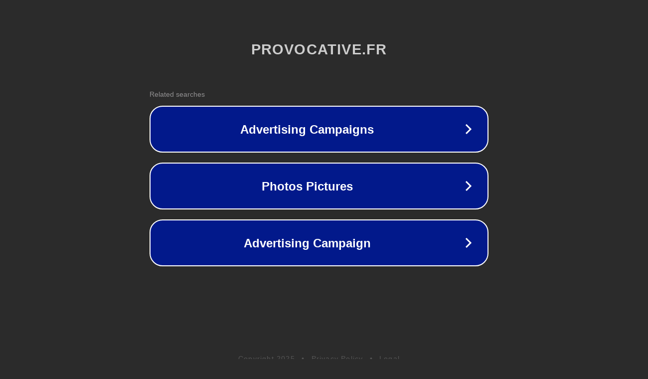

--- FILE ---
content_type: text/html; charset=utf-8
request_url: https://www.provocative.fr/en/products/sexy-dress-seamless-pr1538
body_size: 1106
content:
<!doctype html>
<html data-adblockkey="MFwwDQYJKoZIhvcNAQEBBQADSwAwSAJBANDrp2lz7AOmADaN8tA50LsWcjLFyQFcb/P2Txc58oYOeILb3vBw7J6f4pamkAQVSQuqYsKx3YzdUHCvbVZvFUsCAwEAAQ==_LKkCgSy/p7ecMUFrgtXDL8M8kzJ0ou9ODGApCILjSq6Xs5vM0/8QF187j0yI106dSku2WlftstmsXAYM1IV7JQ==" lang="en" style="background: #2B2B2B;">
<head>
    <meta charset="utf-8">
    <meta name="viewport" content="width=device-width, initial-scale=1">
    <link rel="icon" href="[data-uri]">
    <link rel="preconnect" href="https://www.google.com" crossorigin>
</head>
<body>
<div id="target" style="opacity: 0"></div>
<script>window.park = "[base64]";</script>
<script src="/bnRsfyESR.js"></script>
</body>
</html>


--- FILE ---
content_type: text/html; charset=UTF-8
request_url: https://syndicatedsearch.goog/afs/ads?sjk=eeD3oCoPTgW%2F1xP4msnOAw%3D%3D&adtest=off&psid=3113057640&pcsa=false&channel=pid-bodis-gcontrol47%2Cpid-bodis-gcontrol119%2Cpid-bodis-gcontrol478%2Cpid-bodis-gcontrol152%2Cpid-bodis-gcontrol162&client=dp-bodis31_3ph&r=m&hl=en&ivt=1&rpbu=https%3A%2F%2Fwww.provocative.fr%2F%3Fcaf%3D1%26bpt%3D345&type=3&swp=as-drid-2595524770179053&oe=UTF-8&ie=UTF-8&fexp=21404%2C17301431%2C17301433%2C17301436%2C17301548%2C17301266%2C72717108%2C73110182%2C17301559&format=r3&nocache=3811763322266202&num=0&output=afd_ads&domain_name=www.provocative.fr&v=3&bsl=8&pac=0&u_his=2&u_tz=0&dt=1763322266204&u_w=1280&u_h=720&biw=1280&bih=720&psw=1280&psh=648&frm=0&uio=-&cont=rs&drt=0&jsid=caf&jsv=830884147&rurl=https%3A%2F%2Fwww.provocative.fr%2Fen%2Fproducts%2Fsexy-dress-seamless-pr1538
body_size: 10502
content:
<!doctype html><html lang="en"> <head> <style id="ssr-boilerplate">body{-webkit-text-size-adjust:100%; font-family:arial,sans-serif; margin:0;}.div{-webkit-box-flex:0 0; -webkit-flex-shrink:0; flex-shrink:0;max-width:100%;}.span:last-child, .div:last-child{-webkit-box-flex:1 0; -webkit-flex-shrink:1; flex-shrink:1;}.a{text-decoration:none; text-transform:none; color:inherit; display:inline-block;}.span{-webkit-box-flex:0 0; -webkit-flex-shrink:0; flex-shrink:0;display:inline-block; overflow:hidden; text-transform:none;}.img{border:none; max-width:100%; max-height:100%;}.i_{display:-ms-flexbox; display:-webkit-box; display:-webkit-flex; display:flex;-ms-flex-align:start; -webkit-box-align:start; -webkit-align-items:flex-start; align-items:flex-start;box-sizing:border-box; overflow:hidden;}.v_{-webkit-box-flex:1 0; -webkit-flex-shrink:1; flex-shrink:1;}.j_>span:last-child, .j_>div:last-child, .w_, .w_:last-child{-webkit-box-flex:0 0; -webkit-flex-shrink:0; flex-shrink:0;}.l_{-ms-overflow-style:none; scrollbar-width:none;}.l_::-webkit-scrollbar{display:none;}.s_{position:relative; display:inline-block;}.u_{position:absolute; top:0; left:0; height:100%; background-repeat:no-repeat; background-size:auto 100%;}.t_{display:block;}.r_{display:-ms-flexbox; display:-webkit-box; display:-webkit-flex; display:flex;-ms-flex-align:center; -webkit-box-align:center; -webkit-align-items:center; align-items:center;-ms-flex-pack:center; -webkit-box-pack:center; -webkit-justify-content:center; justify-content:center;}.q_{box-sizing:border-box; max-width:100%; max-height:100%; overflow:hidden;display:-ms-flexbox; display:-webkit-box; display:-webkit-flex; display:flex;-ms-flex-align:center; -webkit-box-align:center; -webkit-align-items:center; align-items:center;-ms-flex-pack:center; -webkit-box-pack:center; -webkit-justify-content:center; justify-content:center;}.n_{text-overflow:ellipsis; white-space:nowrap;}.p_{-ms-flex-negative:1; max-width: 100%;}.m_{overflow:hidden;}.o_{white-space:nowrap;}.x_{cursor:pointer;}.y_{display:none; position:absolute; z-index:1;}.k_>div:not(.y_) {display:-webkit-inline-box; display:-moz-inline-box; display:-ms-inline-flexbox; display:-webkit-inline-flex; display:inline-flex; vertical-align:middle;}.k_.topAlign>div{vertical-align:top;}.k_.centerAlign>div{vertical-align:middle;}.k_.bottomAlign>div{vertical-align:bottom;}.k_>span, .k_>a, .k_>img, .k_{display:inline; vertical-align:middle;}.si101:nth-of-type(5n+1) > .si141{border-left: #1f8a70 7px solid;}.rssAttrContainer ~ .si101:nth-of-type(5n+2) > .si141{border-left: #1f8a70 7px solid;}.si101:nth-of-type(5n+3) > .si141{border-left: #bedb39 7px solid;}.rssAttrContainer ~ .si101:nth-of-type(5n+4) > .si141{border-left: #bedb39 7px solid;}.si101:nth-of-type(5n+5) > .si141{border-left: #ffe11a 7px solid;}.rssAttrContainer ~ .si101:nth-of-type(5n+6) > .si141{border-left: #ffe11a 7px solid;}.si101:nth-of-type(5n+2) > .si141{border-left: #fd7400 7px solid;}.rssAttrContainer ~ .si101:nth-of-type(5n+3) > .si141{border-left: #fd7400 7px solid;}.si101:nth-of-type(5n+4) > .si141{border-left: #004358 7px solid;}.rssAttrContainer ~ .si101:nth-of-type(5n+5) > .si141{border-left: #004358 7px solid;}.z_{cursor:pointer;}.si130{display:inline; text-transform:inherit;}.flexAlignStart{-ms-flex-align:start; -webkit-box-align:start; -webkit-align-items:flex-start; align-items:flex-start;}.flexAlignBottom{-ms-flex-align:end; -webkit-box-align:end; -webkit-align-items:flex-end; align-items:flex-end;}.flexAlignCenter{-ms-flex-align:center; -webkit-box-align:center; -webkit-align-items:center; align-items:center;}.flexAlignStretch{-ms-flex-align:stretch; -webkit-box-align:stretch; -webkit-align-items:stretch; align-items:stretch;}.flexJustifyStart{-ms-flex-pack:start; -webkit-box-pack:start; -webkit-justify-content:flex-start; justify-content:flex-start;}.flexJustifyCenter{-ms-flex-pack:center; -webkit-box-pack:center; -webkit-justify-content:center; justify-content:center;}.flexJustifyEnd{-ms-flex-pack:end; -webkit-box-pack:end; -webkit-justify-content:flex-end; justify-content:flex-end;}</style>  <style>.si101{width:100%; -ms-flex-negative:1;-webkit-box-flex:1 0; -webkit-flex-shrink:1; flex-shrink:1;}.si144{font-weight:700;background-color:#02198b;border-radius:26px;border:2px solid #ffffff;font-family:Arial,arial,sans-serif;font-size:24px;line-height:41px;margin-bottom:10px;margin-left:10px;margin-right:10px;margin-top:10px;padding-bottom:20px;padding-left:13px;padding-right:13px;padding-top:20px;color:#ffffff;width:100%; -ms-flex-negative:1;-webkit-box-flex:1 0; -webkit-flex-shrink:1; flex-shrink:1;}.si144:hover{font-weight:700;background-color:#011059;text-decoration:underline;}.si33{margin-left:2px;width:100%; -ms-flex-negative:1;-webkit-box-flex:1 0; -webkit-flex-shrink:1; flex-shrink:1;}.si102{border-radius:16px;height:0px;width:0px;}.si133{background-color:#2b2b2b;border-radius:2px;font-size:14px;margin-bottom:5px;margin-left:10px;color:#929192;}.si135{background-color:#2b2b2b;height:100%;}.si143{border-radius:12px;height:50px;width:50px;}.si130{font-weight:700;}.rssAttrContainer{width:100%; -ms-flex-negative:1;-webkit-box-flex:1 0; -webkit-flex-shrink:1; flex-shrink:1;}.si133{background-color:#2b2b2b;border-radius:2px;font-size:14px;margin-bottom:5px;margin-left:10px;color:#929192;}.si135{background-color:#2b2b2b;padding-bottom:0px;padding-right:0px;}</style> <meta content="NOINDEX, NOFOLLOW" name="ROBOTS"> <meta content="telephone=no" name="format-detection"> <meta content="origin" name="referrer">    </head> <body>  <div id="adBlock">   <div id="ssrad-master" data-csa-needs-processing="1" data-num-ads="3" class="parent_container"><div class="i_ div si135" style="-ms-flex-direction:row; -webkit-box-orient:horizontal; -webkit-flex-direction:row; flex-direction:row;-ms-flex-pack:start; -webkit-box-pack:start; -webkit-justify-content:flex-start; justify-content:flex-start;-ms-flex-align:start; -webkit-box-align:start; -webkit-align-items:flex-start; align-items:flex-start;-ms-flex-wrap:wrap; -webkit-flex-wrap:wrap; flex-wrap:wrap;" data-ad-container="1"><div class="i_ div rssAttrContainer" style="-ms-flex-direction:row; -webkit-box-orient:horizontal; -webkit-flex-direction:row; flex-direction:row;"><span class="p_ si133 span">Related searches</span></div><div id="e1" class="i_ div clicktrackedAd_js si101" style="-ms-flex-direction:row; -webkit-box-orient:horizontal; -webkit-flex-direction:row; flex-direction:row;"><a href="https://www.provocative.fr/?caf=1&amp;bpt=345&amp;query=Advertising+Campaigns&amp;afdToken=[base64]&amp;pcsa=false" data-nb="0" target="_top" class="i_ a si144" style="-ms-flex-direction:row; -webkit-box-orient:horizontal; -webkit-flex-direction:row; flex-direction:row;-ms-flex-pack:start; -webkit-box-pack:start; -webkit-justify-content:flex-start; justify-content:flex-start;-ms-flex-align:center; -webkit-box-align:center; -webkit-align-items:center; align-items:center;"><div class="i_ div si69" style="-ms-flex-direction:row; -webkit-box-orient:horizontal; -webkit-flex-direction:row; flex-direction:row;-ms-flex-pack:center; -webkit-box-pack:center; -webkit-justify-content:center; justify-content:center;-ms-flex-align:center; -webkit-box-align:center; -webkit-align-items:center; align-items:center;"><div class="i_ div" style="-ms-flex-direction:row; -webkit-box-orient:horizontal; -webkit-flex-direction:row; flex-direction:row;"><div aria-hidden="true" tabindex="-1" class="div q_ si102"><img src="https://afs.googleusercontent.com/ad_icons/standard/publisher_icon_image/chevron.svg?c=%2302198b" alt="" loading="lazy" class="img"></div></div></div><div class="i_ div si33" style="-ms-flex-direction:row; -webkit-box-orient:horizontal; -webkit-flex-direction:row; flex-direction:row;-ms-flex-pack:center; -webkit-box-pack:center; -webkit-justify-content:center; justify-content:center;-ms-flex-align:center; -webkit-box-align:center; -webkit-align-items:center; align-items:center;"><span data-lines="1" data-truncate="0" class="m_ n_ si34 span">Advertising Campaigns</span></div><div aria-hidden="true" tabindex="-1" class="div q_ si143 w_"><img src="https://afs.googleusercontent.com/ad_icons/standard/publisher_icon_image/chevron.svg?c=%23ffffff" alt="" loading="lazy" class="img"></div></a></div><div id="e2" class="i_ div clicktrackedAd_js si101" style="-ms-flex-direction:row; -webkit-box-orient:horizontal; -webkit-flex-direction:row; flex-direction:row;"><a href="https://www.provocative.fr/?caf=1&amp;bpt=345&amp;query=Photos+Pictures&amp;afdToken=[base64]&amp;pcsa=false" data-nb="0" target="_top" class="i_ a si144" style="-ms-flex-direction:row; -webkit-box-orient:horizontal; -webkit-flex-direction:row; flex-direction:row;-ms-flex-pack:start; -webkit-box-pack:start; -webkit-justify-content:flex-start; justify-content:flex-start;-ms-flex-align:center; -webkit-box-align:center; -webkit-align-items:center; align-items:center;"><div class="i_ div si69" style="-ms-flex-direction:row; -webkit-box-orient:horizontal; -webkit-flex-direction:row; flex-direction:row;-ms-flex-pack:center; -webkit-box-pack:center; -webkit-justify-content:center; justify-content:center;-ms-flex-align:center; -webkit-box-align:center; -webkit-align-items:center; align-items:center;"><div class="i_ div" style="-ms-flex-direction:row; -webkit-box-orient:horizontal; -webkit-flex-direction:row; flex-direction:row;"><div aria-hidden="true" tabindex="-1" class="div q_ si102"><img src="https://afs.googleusercontent.com/ad_icons/standard/publisher_icon_image/chevron.svg?c=%2302198b" alt="" loading="lazy" class="img"></div></div></div><div class="i_ div si33" style="-ms-flex-direction:row; -webkit-box-orient:horizontal; -webkit-flex-direction:row; flex-direction:row;-ms-flex-pack:center; -webkit-box-pack:center; -webkit-justify-content:center; justify-content:center;-ms-flex-align:center; -webkit-box-align:center; -webkit-align-items:center; align-items:center;"><span data-lines="1" data-truncate="0" class="m_ n_ si34 span">Photos Pictures</span></div><div aria-hidden="true" tabindex="-1" class="div q_ si143 w_"><img src="https://afs.googleusercontent.com/ad_icons/standard/publisher_icon_image/chevron.svg?c=%23ffffff" alt="" loading="lazy" class="img"></div></a></div><div id="e3" class="i_ div clicktrackedAd_js si101" style="-ms-flex-direction:row; -webkit-box-orient:horizontal; -webkit-flex-direction:row; flex-direction:row;"><a href="https://www.provocative.fr/?caf=1&amp;bpt=345&amp;query=Advertising+Campaign&amp;afdToken=[base64]&amp;pcsa=false" data-nb="0" target="_top" class="i_ a si144" style="-ms-flex-direction:row; -webkit-box-orient:horizontal; -webkit-flex-direction:row; flex-direction:row;-ms-flex-pack:start; -webkit-box-pack:start; -webkit-justify-content:flex-start; justify-content:flex-start;-ms-flex-align:center; -webkit-box-align:center; -webkit-align-items:center; align-items:center;"><div class="i_ div si69" style="-ms-flex-direction:row; -webkit-box-orient:horizontal; -webkit-flex-direction:row; flex-direction:row;-ms-flex-pack:center; -webkit-box-pack:center; -webkit-justify-content:center; justify-content:center;-ms-flex-align:center; -webkit-box-align:center; -webkit-align-items:center; align-items:center;"><div class="i_ div" style="-ms-flex-direction:row; -webkit-box-orient:horizontal; -webkit-flex-direction:row; flex-direction:row;"><div aria-hidden="true" tabindex="-1" class="div q_ si102"><img src="https://afs.googleusercontent.com/ad_icons/standard/publisher_icon_image/chevron.svg?c=%2302198b" alt="" loading="lazy" class="img"></div></div></div><div class="i_ div si33" style="-ms-flex-direction:row; -webkit-box-orient:horizontal; -webkit-flex-direction:row; flex-direction:row;-ms-flex-pack:center; -webkit-box-pack:center; -webkit-justify-content:center; justify-content:center;-ms-flex-align:center; -webkit-box-align:center; -webkit-align-items:center; align-items:center;"><span data-lines="1" data-truncate="0" class="m_ n_ si34 span">Advertising Campaign</span></div><div aria-hidden="true" tabindex="-1" class="div q_ si143 w_"><img src="https://afs.googleusercontent.com/ad_icons/standard/publisher_icon_image/chevron.svg?c=%23ffffff" alt="" loading="lazy" class="img"></div></a></div></div></div> </div> <div id="ssrab" style="display:none;"><!--leader-content--></div> <script nonce="p7SfserM3Vdla8db6RCJ1w">window.AFS_AD_REQUEST_RETURN_TIME_ = Date.now();window.IS_GOOGLE_AFS_IFRAME_ = true;function populate(el) { var adBlock = document.getElementById("adBlock"); adBlock.innerHTML += el;}
var IS_GOOGLE_AFS_IFRAME_ = true;
var ad_json = {"caps":[{"n":"queryId","v":"mikaaYT4H4aM_b8P57-BwAg"}],"bg":{"i":"https://www.google.com/js/bg/cnUZuXZv3E55ppgTaUjoZFokkAywTnE_D2nZuNvnJGM.js","p":"tJCeCzpVGAOHzdC1iu5Pj7UW2N2opzf0KurV98Ffu2viOoyuNaviAfvPysE6b6xD8J2pBcaAHTuqVlbY2IplJ0dro6XhotPJYXvp5Ks3p//D+0cEwEdeS54eLCBpiGsrbcQw228tx2hgjcHDmhqKTZpWFNUfFEV0AFajsTQF7p+uc5cqGx8FQQTD5Drwb1SB0ocVqV7VH9icxTiuHnSD4FZmDRXseSA0PD4Bp1mF+bOP9ysWbVHub/ORerq49aSd2WZZyHLCnXpn5YSTXpT2t6LAPIza7EYPMMDDVu1FJAFsLT+zcHBuA04pJ5B7C0psNQQKQLjL2FnBwXcrF916mvBtTehbtM/K7XqIFNXVYlSpSX8K9VzCavsLIXX+dnye6FeQXrspcKSK6eNkgUJOr9Eax4Ho2uZGBgkYfGaEGNX2I9HrwR5FjWwb+QeyU5+3u/MBv3gkF5Y+aAaa0sLT6e7pspsKMavVM1/sR7unZkAQH0WXnWQt/ARyq8IEOmJBnt2UokjXbCqHSP3Fqp//SyZcXOMN7LpAMYfWO9CG+EbYXEH01gSIgD0dTxnibqOTzsgZA9t/4qchcU1W3rERZfiSBqOYX+P3jftRoqEYVwy2QvM/xXL7gURLRFQFAaeNpNlDgNwjBDjR8BF2RGAmlJFdqa1UDxN2B8/9iD2MmoIqghbvTiqpFlO7CPn236rTQTaFf01LtVe6DMJL1YvwLIlc7CzZrMvAYv23vsNnlgFoWTjHAWSM10/No78+Yx1xDor2EgtqAd0EtAPkukMS2s6h7DbBI5r6em68RyblOrL5QgHCJYaN//vCnA3fdW8hmvO98i8eiM0CrnNm+dZW93oleNOEEfxx2Kg7k5C/QuCXBtipXo1GtyC3zyAMN26ENAPg+pk8a4dPyTz4lkHZyFDTxj5mv95zFGuuMmFyQF3YfFLfZ742QUFk8zW2k7Yx4rQ1+fsM/JWFFYdc492BScJHpoRSuU1ySdKRX1LxTxx3J2vrf8dTYpOWDvY6kyhWLmH2fleqs+0YwybEpPwJ09R3oA/mCZnTrTs9oFJQe04KVpOteY/+MtgBGrkEAwct+KTy7clpSHhSIZaz4d/WJ7miGJ1thKko5kX9ffmj4YY5rJ95Kh4mVSVSy1xOa1QmxP2Ber8JjADwBnFS6AJQa1Y3p3hJ9vPpNafz55CJIcOE+JFUD69/+K9mbBf4JgQBtZuKrEP3W0897sCqXS9xCKuFIKO5Hfr3y0t9cd77wXqvj9ioNPBFrWMX5u1RPPgMoHjVQk1QKqNT1ZkcbJ+hf/fQbD5ozOtijhcnBN0n46CRpHCGfxdje8v35Z3OJZTz+/XoZiayoPA8KALDP7YHMdbltSYC4QZUQb2zFj2PfZr8HE0WKZ9K0oWhds3hSQ6MWnHDgPrcVbTLAACC9qcQfVw8qcHAR/CohlC8RB6f1mKl0z5ydbUJfOLCDE0E6cgb6n7dpCFav3iVFQ6hzuloVca+wKI21zwVGPGaMWv+Hl1FmHrcTYI4fjGVjHKEwjBiYp0OsZ+/[base64]/k+afHpj7fD9NMbKcyNyNqc9kdwBV5PuSRroBxl9TXDc4BGfDEYIF59EC2ztCT7D0XU4m61IM1jxPQ6qKaBf0nQsvml4KeNRVa5XWJWWXIzy2TmZeA0xI7qzkPZ3TnIzIX0Rsu3GvQHRXTN9NNBaMachtiHJYMzQFVmymy/C66igpqsSicYLId7VxFsOW2RBlFflShel/D+0AI0DhDkrT7OyJ60h0wvCMBtvZrkpsGn0PQS/[base64]/3wxEp/8NqVUssopAfGgB8Q0gZA93N8zFtx1izHBJ/qKj+kugXV8FC4VQSywzqFqaHBhytQMBR4NIp1EiQqPztPWOEcp4hkdZd2/cMO0khW4P/ke8zIv1vMNQTjg0fN+NjJVdMdMT7LArNDvrOOdS3UCR/f9xmZKHbkQgDDFmTdxQtlkldW1UXSvXWECNJtbPZUMHRhn2lW+D72oMvxPmw6LeorHGoTRhrP5iQlGW160ypKl15jxsoKfbhKnXKMCNdTIlATI/GImRfcsmouP8bEP3FtdhRpkcfWGuJQWW/Cvj8oZ1dDfflpbPUNJXKxJyzE3+qB1c0DqtVt0ni430UR4WuFsPuwyF6i+Ii/E1RJUlih1vEKPxGLNMFi64D+R6AYReoJKxmI4cRk9OljxQlyD1R+wBKSnGceYLeKCC8Mf3cHwB7MONsmpTKq5pnpRoSR2TUsTtEh9l8SgvFhdZ6K8czIkLpSzWristE8QIXEV/oiBUFhrvoi5JtQAwaax+/FfItDq/EkguU10x4Vdc7XEoIEr9DL7iKxkebLETwJwtT2k9tDI4fbXip1PRISDmmqkVM1KrLJ16wCZi/Nd6h9o+sv2/i+1OzL7SfIGatmMA+irtTBQoS0o51Ea57rQMGCpF0aiZ/oU4jCpo3RKHbW9W60pwkwyWWn6IrW+aQclnkgCdNJI0KpqSW47nmtBgwvWkGfZ+LPMHwwlF4Zv66/GnWNMUM979FaS2asdf04N249+tlZd/mvv8ALHbMgzc4pKgjeQ8flJuMdoj/wqyzWmguah6aePs+e7xDRdioXF3v4LHaJQIG7iYt4jGnjEOS5xjnWxXCKrr58rsVdOmfQoSrWSUSlXVDfr9vEy/l6bQR4aWHkkPmWegmbpPCEA0jkzQBs42wD0akN5vyzhfDWqFCwYDpqcz/lDz3RK4blwsPw2PqfWZWZM/E/2OLtTLNVPrljD/XQpOF2krMgYLwvgvICfJgwu3oER/j3325Vez8xuidgNKqst2ffSgzJsnhEAfhMZdqTkPOOPtKHazE2DtV3awShnrJnXs0FfyIBxa9egBzvEbE376fIRxtJ8xno0PRCEL3xqZecIwRUCiYNJiJDEKz4kadOh4oX2LCSM90ktIbkZWz2UALKcomJcjmXbzyo2XUbU3s+2HL/duTH/2sWlPC68oZLqGpWh0uLUhsMa8meJpSg5a/ea120uJxw0YuXjk+vTbsK9guVzAeM0eAV+TluKUVFNphxeTSezi1UNFyIhMtPTo/D5cKBnIxC//9gDcvxTFBMCea4GXoup8Y9tCUDj02vT0cZxJHovv2eQ0HqMya765UYK8Ry1of/G7pFO6xtkFnOCrorWtuvoN926jSEb/yyuuRHjydH3RFPFRuxWSZ/JwNSUopCxXks1IQWTxmiW8mJ0lBQ4d+aGl6bEHChOMtVjoFSdjArvuhJ91I7zs5Dz7HEp94aSe4xQiUTqEkNp/1jH3/BhQIR5kan1K4cK8yeviNmSHsOZrwmZVwqEtYZfUgVpWsih2Ko30bb5W1bwr+XFwTSk/BuzOAx/O3mjSqHWTHXRx+Q7zj9K4U3ssiMF9K8Lp5yUfI7iDdMBAIyrfF7DLW0AXc3Q6+vNptxwCd4ErQGQ/92WoYIia8YOEverEA/E74lGRj+YDYYzc4V7uR1IZwkjjp1c1q6HgcYM8lFBFNi2Z3tcYuH1JfhE3jsB72G+43u/U1frSHt4oqVurEDmGNIKOWrzx5o83mqsCutktkO2YHTqnCB8KGLkLdoufw4TycZHijNoqBbfUOC9MHWLju1Q0aOkjhJYQ6pHse1+G2xE4KWOpr/TkzfC1vln4Hf30AmUgMsYHZzr7Z7RcrEoXJEAROptryOPtegEKFcV54Mt3lP2h/1bExD/IfBd4Fb08cZqsu8sIBRAEJ/AdAvYT6vvgTUDAuTu2d446lDeujy6dsR74KtQv/shPaTYNWetw4ZxNN8sjEpwnSPRwqBgLLUoje4rOuHPVYYoPdNJwLFEmbKnFQX/I5gFFinjzn3Te8TNjyGKRuTxnL2jgA7MBS/C3nvLT4AyG7Ex1Hs9NF5zSuAhsajf7mZX0YaovjMALwItJfItnVYKIlQPc5seXNi14Iba/J+RI69qUUg6dGw9RktYG1IVCtW1Fi18NSqEppk3dtZ6aUJEb/u/FNoWVdViOUFcqCTQCdlKgXIj1/wLclKXupHiDE+kYN1zTnz4ebATizJJzL+vzPEe0buevnql/NBOyg5xWzQ5BLebI1JW0yPdOouQdqyyl+SiNhDbmx7YQys3ng7jA8JGVAvy7JxHY/l+xe3cP4Eba7ObKNvvI/qhmb1u9lnXkXZOPpVFs+9kRNNapeJL5unLJZsoFvVxkS3xrbgrnLd/OlY+JRhA1eY3H0GJ6EatszvM2weUcZMHcO26RMbGF4uoF2TeBT+Hp+PuXWnXZC3yl5JjClP6KGvHKWZsbJ2stk456/J5QSpzPxYT7CR//5mMNR58GL/Ux13hVocCpKh/ZwSE/YMgEjYHh8B1guQ7gvkfSVNKtQftXfioCST3py/IQrYojCJFEinIW5HV2tt7KxTViZ6ObMk/b+JxZ8TtUYby4xDRkFn5Fdn+6t3kLfKpHE1LVPxPEXPNapWf/CBLXP4e4/vPFeJJlZ23atZgDIx0nOpo12OBbzzfFvJne9TNcepJ9RMVN/Vf0i12Xo0aUv3VlBAxO435DlN0Dp2tcpGShPvus94hbyO20G5PmifZGsPliMRMFV/ILioEz8eEP+f9snkUER1i80ra/0WjTor52B6TPlj2pNLBqS8XeSqoy4PPUM/VYnzlmmCqKx2K5TFOjqLh3FKF0lT+XN2VjzeAdq79K9xWbB0NwZWa8YBwpxZx/[base64]/[base64]/MENwmkYjHkydZRnCmhTbq+t4qLzfVndK8uzXx7bBMi6a4Z8MFw9Q9pU/YGHpLab4f6ksjC65SdNRr2J/xXOMod5898QojPbGRup5qR0MvWt8iHQ60rPnuEjAmIrbfxbfjvqTX9l1D0EDiXzObEvEyPxwFKedaqHb/ooiwVDw3p7SV6YdazDasGZwMLoL6nX5WKq1J+4kVewvkbhXIMU/mRLDejHFCzyLEv0I3yrYXDs35bKIevf8JMTnaNwuUSOfvPUe20GeEY0DckCmoTdP4Uf77Hp6KVN8oIJMMa+RMG+wPolWeFL6s0zoVALEmCPULjgJUEAbD9OylN1mDgvrxRc1suGkQMXr776uvRAOnxzrH5MFhQNzreohwl504um45AHTuRnHvhNpHEzii/8wKmkODzjLEtwoN+ysjl3aeFs7iRDTOwFQeEEA8XWl4qLqaPUgIxEtaWy4obzhnwxpduZbTLOaUw6M3vWZt98viOwvIKfrW/ZPxP7VLil2V1tEkxwShMsHNxx5vSd2qLnbuTmbdgYDoPc9ZiTtW4hAFWeNGos3uDj/Tf3A9cGyMZkCJzh+occBFmmhCzlZjkhNx2E5zl15DrZe6wre7RKDEHtedLoHhg4ifUhDGNJxtx9Qbciym3jYKsRdDgnC7hIASF/lY7nFEy1PolHg91EuqL077e0tcjnBk8Z0MaMTheLBPSvPPEY76kHAWEIOxx1y4CmWoZpWbphxxu9n0kUGeunvJNQ2kdryje2yU9SeyRIDWB/mmAFJ1pXhZixmhk11XL1gtk8/l0eAxArpgHsWF2uH3/VZHYxL68ZB11vwG8b2+qmlFsVhc0XVjz4i1O8DhR4/HwTxsW2XUGV0XsN/gUGl6J0+scpBZoj7azR9Mu5auOZFqvlyxe8EYTQ7oYBvE2/J09ZPED5BEav1Xy0v3LpC6YOvf6hMMZQA+V5DJKIbmxcye9aAJ0bIdZW7PCuw05UlUQcNpIIwt0KPkO9r0zthC+RmQunOkGSwZA91pGLxZCgMhcRqs34oNqm2/OMjlrrkytJKaVJNy+ST3wfRTZXEPI/GPgAzCDjNjfX6pN7NGA47rwty0Hkcle5AcDoonlnS2x2IUGSq5eA/GiUKwzemevTMZGllMB1P74hoPj7P/vu62AudNE/[base64]/e8rO3n+m9Ci+j39qlrOVOqGuNJxyEGE5rC0H+1IMabOlhlCmRMdnDmDsU8fiyU1LMyJlWxDolMix9S0+d9XNx9Izw75GzAo5Pe5t9zAEt1gSicLW2GesDZNDz7UVgykk8EDvW0aOiWbTyfZqNIL7HPscfP4OfDswIyt1bTFRlAC23Jw22/faHwiJEg1JhKVS+xTw8Tdjezlukd8As8q6Xu3yPOJap8jVEOOJptZBiB/KjrBFSVvliacuZF3I3oZ5SFGk6ddoAXTtDtTy6nkvlOdGev3hd3MdMdfw8AE9QencbU7vjj4CRMGS1tt20UZhs9BwfcSMIwT9/HI2etiiLpaAdWZJvsTBxZuaA1lKG3t0sh6hq26Hu9XylK5aJAOuovQHex+kQIxe9zH4uDdLFdCfulNW+CDiEZlBSL/fGazxrJfGz3sUKhiKzeepSVzadBrntaoCtWhlAgX0pzai8Bo1viU897A2BY/qlpAvGkGW10UCFhIeZkpPCc7TIllSy0ku2+wgjY+wnVHvXJ7h/DTBJwv2vrEj6bEsgei0IZoIEgcGtjeaIkDlFqldYVN9LcOlKmz7hK2oY8BkzxhXVZCDwAa8/kCq2Yu9E348msm1tmRDfB8ZnKVoiA4gAoqdN3V5xkCo12jSiXoFbBPa1rBVkbp/J1ChH8+pNqBHXG6s9m0Fe46t9WnCvNQhNOEJafLE9XmcC2pkJ3wIqVTrQiYDIyNXP7FkIdKv/2eOFGBbjezjzBdIzpy79U1oo/vKqrrxOmFYTEpyAvyUO3BOr139SQbEWMGmPt7N4CX2LU4qKlgFYKp8fVuCRo1aF98YjtgalcTxU/IpjoEBhFb1kKvqrcY96HIxoppUEONhWesk4vaR1B9GJaDVxtFD88+WErWi+vQZaZy0/WxfdK+HTB47q9lGmnBfMyQvuz5NVikieprld+bz1n2d+S7Xs7wOBsyM2N4nV5y5n4g9qd+xtnfIbo4qGNbnxXJz6i5OCIJ0yUz0zhipR3c+Eq3kU9vdqvX4SwUQzbp0ZShlMFgJo0P2x9Iq05CPZ25CdM9md/YiE4K3ouNMzjaMGJm9eDp8LbfAWS8nO+QpOYduC6TJMbck2DIP7iw3sE8D9QRBtukRcocRRIFV2DH87YcvqQIpLiLS2YmMrD+k6warUtZ+V9me5ArGVZX5wz0YW99dBU3qfhSxImYyZzQuv65KE4/KgCjj+zfdcWkRlwv6DRgUgG9fsj/oWJGosorqMrShLHNk7s7Btt7gs5wDzIksaGBxCMKgyXN/IGmlcRpBVlCM6xZ3O/SY/XjdqQPv2YcohuQTlx7fcrXFAshBFFpJt5rYS0769jL4Wzg49KtFCYEaN+k9b3cze1177trwV18RCyUB27wEpWkdL/j/8Gpq4ghkJWvv9vOOrwtutzypDCclMPW3gTbVOfBFlTv0bhqety5N4/PvmCZPLu/vxQ41xslgzrfXHbcJeXgE8EbsdfeihvVhwhS0n2mK0SnmnVUnf8CKHhLSWz3CgIFE/otTDXedzBHZDPP31b+MypHhMr3i957S1e0Xs7OOueG+bAAA+cdsdgXWvGwFn+IM+3bo5nbYytMIyJ5s3MFEXLMXJgksC4Pf0iTZQqdclheo391f+3mXnDLOUdrZkDQfM0Nb41TU8rqh8/PXmN19RzSR2XR5ZkJx18AIa0V6T+W+sgf61KPKDoiBk6l0e/LcSuXYQPbHKxCSCLW5S7RY9WZ7XxkyHf0qrFIExIqQ+0TSbQDIHP3gju1bWiftLdGHmyXB1FnslYCQZPO1X5qxaGuQAZAxcXjfarIfaoMdzgMjrY3ioCPOSNpXcwk/WX14uQn6xsAZnLMF7wgSYRkNAnWXxjeATU+HKGSZZ+fSw65xfUhbI0szOh/mcMd0PoamInDnne96hpY5c1Ih7y8pTJY2nCpezPvPu7YKXswXL5cDj/zF0BFWlQ2LqJaBY+PBKe5xfcGu66IjzkmkNZOOFDfNc9nJ+tETI0xBFQkR1IHdptFTZHs8JbPpJTQ1pTWpEaofQSjYpoYGXCRB9cUfrhfcgYHhNf+3jGNrn9F9SNhHiAnR/zFJO5aIuYgV3MbmA3AesUgNZYKO1AiZJt3TWzcrnxhxVSTg+BjtWxpqyo5Yl9fBpmJiZ7AEll2oN4S8foiTuhLSdS78Or79pzaPShGaahKbwq6alDhToD3eORtioGEBCQ5DbIIsxiI4BKGusdIeLnAcolDVrVFWhnd8frqIdYq7/[base64]/6kT1HSbNiizPKGltQzfXg3ycFH13+PrhY/A7biqa82EL3hUAf67dUqbytyNhZMtNHFrpCj3aZVi+JlWom5EQlsUXAwGoqgbgIxtv87gg0WXzQvh7o09ri2I6t3Jo/UppezjaZ1eYuv+23HXBJujcRKZ5J9piVyZoI50AbLJ44OgG3Cg321K8Mx/wCkKT4tB/[base64]/omTMouUwlsWr89cTyr53T6FLjH8iqDxtVAkV1DhkgGGeZ5QrdjyyQOLBhS77vL8rm0NU2eHGdzjp/LmKdRSd1ZnWVfV/O2uDfak7ZkAfEm0Za89ccOo6gPd6n1SWNs8w490MLeYNYo5I5uLJ+rx3WrHDcW1B5vthaMM4W5xn2+WPoff2jlG55QFZ6J/DzCeezA+W2FZx849WsQTgEUQdBW6ApX8a1IkFL3t50P+YSDOiQWcPEljszy4fXBSl69nJUvbnqg\u003d"},"rs_attr":{"t":"Related Links","u":""},"gd":{"ff":{"fd":"swap","eiell":true,"pcsbs":"44","pcsbp":"8","aussrp":true},"cd":{"pid":"dp-bodis31_3ph","eawp":"partner-dp-bodis31_3ph","qi":"mikaaYT4H4aM_b8P57-BwAg"},"pc":{"ct":true},"dc":{"d":true}}};</script> <script src="/adsense/domains/caf.js?pac=0" type="text/javascript" nonce="p7SfserM3Vdla8db6RCJ1w"></script>  </body> </html>